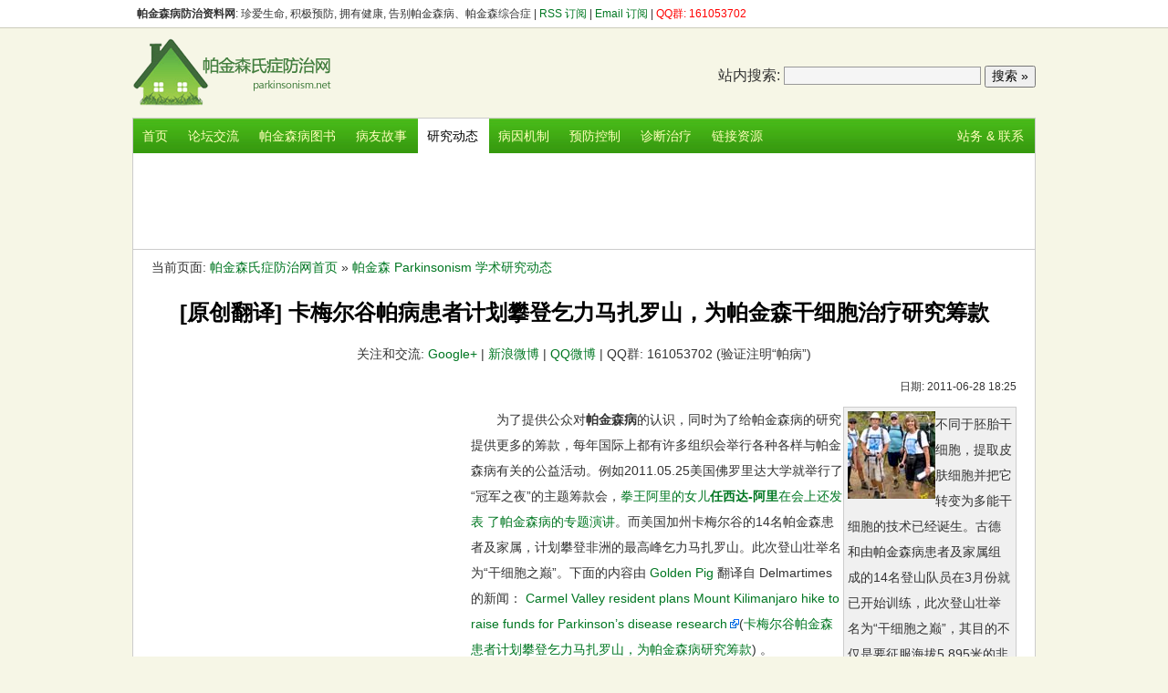

--- FILE ---
content_type: text/html
request_url: http://www.parkinsonism.net/news/kilimanjaro-parkinsons-disease.htm
body_size: 8158
content:
<!DOCTYPE HTML PUBLIC "-//W3C//DTD XHTML 1.0 Transitional//EN" "http://www.w3.org/TR/xhtml1/DTD/xhtml1-transitional.dtd">
<html xmlns="http://www.w3.org/1999/xhtml"><!-- #BeginTemplate "/Templates/main.dwt" --><!-- DW6 -->
<head>
<meta http-equiv="content-type" content="text/html; charset=UTF-8">
<meta http-equiv="content-language" content="zh-CN">
<meta name="robots" content="all">
<!-- #BeginEditable "doctitle" -->
<title>[原创翻译] 卡梅尔谷帕病患者计划攀登乞力马扎罗山，为帕金森干细胞治疗研究筹款 - 帕金森病防治资料网</title>
<meta name="Keywords" content="帕金森病研究, 胚胎干细胞, 自体干细胞, 帕金森病公益活动, 帕金森病英文文献,  多巴胺, 原创翻译" />
<meta name="Description" content="不同于胚胎干细胞，提取皮肤细胞并把它转变为多能干细胞的技术已经诞生。古德和由帕金森病患者及家属组成的14名登山队员在3月份就已开始训练。此次登山壮举名为“干细胞之巅”，其目的不仅是要征服海拔5,895米的非洲最高峰，还要为正在圣地亚哥进行的具有开创性的非胚胎干细胞研究筹款。“新疗法对帕金森病患者来说是巨大的希望。”古德说道。她在位于德利派恩大道(Torrey Pines)上的斯克里普斯医院(Scripps)的神经科门诊工作。" />
<!-- #EndEditable --> 
<link href="/bbs/img/skin/2011.css" type=text/css rel=stylesheet>
<script src="/bbs/img/skin/style1.js" language="javascript" type="text/javascript"></script>
<script src="/bbs/_bbsfunc/ubar.php" language="javascript" type="text/javascript"></script>
</head>
<body>

<!-- BEGIN: 帕金森氏症网: 用户菜单 -->
<div id="topbar">
  <div id="topbar_inner">
  <span><strong>帕金森病防治资料网</strong>: 珍爱生命, 积极预防, 拥有健康, 告别帕金森病、帕金森综合症 | <A href="http://rss.parkinsonism.net">RSS 订阅 </a> | <a href="/about/maillist.php">Email 订阅</a> | <span style="color:#f00">QQ群: 161053702</span></span>
  <div id="topbar_user"><script type="text/javascript"><!--
ShowUserBar();
//-->
</script></div>
  </div>
</div>
<!-- END: 帕金森氏症网: 用户菜单 -->

<!-- BEGIN: 帕金森氏症网: 头部LOGO -->
<div id="header">
  <a href="http://www.parkinsonism.net/" id="logo"><img src="http://image.parkinsonism.net/parkinsonism-logo.gif" width=220 height=90 alt="帕金森氏症防治资料网"></a>
  <div id="header_barner">
<form method='get' action='/search.php'>
<!-- SiteSearch Google -->
&nbsp; <label>站内搜索:</label> 
<input type='text' name='q' size='25' maxlength='255' id='sbi' value='' class='inputclass'>
<input type='submit' name='sa' value='搜索 &#187;' id='sbb' class='buttonclass' >
<input type="hidden" name="cx" value="partner-pub-5801877696325956:x5ocved76y9" />
<input type="hidden" name="cof" value="FORID:11" />
<input type="hidden" name="ie" value="UTF-8" />
<!-- SiteSearch Google -->
</form>
  </div>
</div>
<!-- BEGIN: 帕金森氏症网: 头部LOGO -->

<!-- BEGIN: 帕金森氏症网: 网站菜单 -->
<div id="menu">
<div class="b">
<!-- #BeginEditable "topmenu" -->
<a href="http://www.parkinsonism.net/" class="" title="帕金森氏症防治网首页">首页</a>
<a href="/bbs/" class="" title="帕金森氏症防治网用户交流论坛">论坛交流</a>
<a href="http://click.union.360buy.com/JdClick/?unionId=21711&to=http://search.360buy.com/Search?keyword=%C5%C1%BD%F0%C9%AD" title="帕金森病图书" rel="nofollow" target=_blank>帕金森病图书</a>
<a href="/story/" class="" title="帕金森病友的原创故事与体验">病友故事</a>
<a href="/news/" class="actv" title="帕金森氏症的最新研究、新闻">研究动态</a>
<a href="/pathology/" class="" title="帕金森氏症的病因与机制">病因机制</a>
<a href="/prevent/" class="" title="帕金森氏症的预防与控制">预防控制</a>
<a href="/diagnose/" class="" title="帕金森氏症诊断与治疗">诊断治疗</a>
<a href="/parkinson-res.html" class="" title="与帕金森氏症相关的其他外部资源链接">链接资源</a>
<a href="/about/" style="float: right;" class="" title="站务, 联系站长 Golden Pig">站务 & 联系</a>
<!-- #EndEditable -->
</div>
</div>
<!-- END: 帕金森氏症网: 网站菜单 -->

<!-- BEGIN: 帕金森氏症网: 正文 -->
<div id="container">
<div id="topad"><center>
<script type="text/javascript"><!--
google_ad_client = "pub-5801877696325956";
/* PK.NET 2011 www_page_728x90 */
google_ad_slot = "2676018058";
google_ad_width = 728;
google_ad_height = 90;
//-->
</script>
<script type="text/javascript"
src="http://pagead2.googlesyndication.com/pagead/show_ads.js">
</script>
</center>
</div>
<div id="content">
<!-- #BeginEditable "textbody" -->
<!-- begin: 正文 -->
<div class="abody">
<p align="left">当前页面: <a href="http://www.parkinsonism.net/">帕金森氏症防治网首页</a> &#187; <a href='http://www.parkinsonism.net/news/'>帕金森 Parkinsonism 学术研究动态</a></p>
<h1>[原创翻译] 卡梅尔谷帕病患者计划攀登乞力马扎罗山，为帕金森干细胞治疗研究筹款</h1>
<p align="center">关注和交流: <a href="https://plus.google.com/117846803527216671592" target=_blank>Google+</a> | 
<a href="http://weibo.com/2250643992" target=_blank>新浪微博</a> |
<a href="http://t.qq.com/igoldenpig" target=_blank>QQ微博</a> |
QQ群: 161053702 (验证注明“帕病”)
</p>
<p id="author_date">日期: 2011-06-28 18:25</p>
<script type="text/javascript"><!--
ShowWelcome();
//-->
</script>

<div style="float:left;margin:4px 10px 4px 4px">
<script type="text/javascript"><!--
google_ad_client = "pub-5801877696325956";
/* PK.NET 2011 www_page_336x280 */
google_ad_slot = "9061759392";
google_ad_width = 336;
google_ad_height = 280;
//-->
</script>
<script type="text/javascript"
src="http://pagead2.googlesyndication.com/pagead/show_ads.js">
</script>
</div>
<div style="border:1px solid #ccc;background:#f0f0f0;width:180px;float:right;padding:4px;font-height:16px">
<img src="http://image.parkinsonism.net/i3/id381/kiliminjaro-2.jpg" width=96 height=96 border=0 class=imgb align=left alt="古德和由帕金森病患者及家属组成的14名登山队员计划征服海拔5,895米的非洲最高峰" >
不同于胚胎干细胞，提取皮肤细胞并把它转变为多能干细胞的技术已经诞生。古德和由帕金森病患者及家属组成的14名登山队员在3月份就已开始训练，此次登山壮举名为“干细胞之巅”，其目的不仅是要征服海拔5,895米的非洲最高峰，还要为正在圣地亚哥进行的具有开创性的非胚胎干细胞研究筹款。
</div>


<p>　　为了提供公众对<b>帕金森病</b>的认识，同时为了给帕金森病的研究提供更多的筹款，每年国际上都有许多组织会举行各种各样与帕金森病有关的公益活动。例如2011.05.25美国佛罗里达大学就举行了“冠军之夜”的主题筹款会，<a href="http://www.parkinsonism.net/diagnose/parkinsons-disease-care.htm">拳王阿里的女儿<b>任西达-阿里</b>在会上还发表 了帕金森病的专题演讲</a>。而美国加州卡梅尔谷的14名帕金森患者及家属，计划攀登非洲的最高峰乞力马扎罗山。此次登山壮举名为“干细胞之巅”。下面的内容由 <a href="http://www.parkinsonism.net/about/">Golden Pig</a> 翻译自 Delmartimes 的新闻：
<a href="http://www.delmartimes.net/2011/05/24/carmel-valley-resident-plans-mount-kilimanjaro-hike-to-raise-funds-for-parkinson%E2%80%99s-disease-research/" class=external target=_blank>Carmel Valley resident plans Mount Kilimanjaro hike to raise funds for Parkinson’s disease research</a>(<a href="http://www.parkinsonism.net/diagnose/parkinsons-disease-care.htm">卡梅尔谷帕金森患者计划攀登乞力马扎罗山，为帕金森病研究筹款</a>) 。</p>


<P>　　美国加州的卡梅尔谷(<a href="http://en.wikipedia.org/wiki/Carmel_Valley,_San_Diego" target=_blank class=external>Carmel Valley</a>)护师谢莉-古德(Sherrie Gould)计划年内率领登山小队攀登<b>乞力马扎罗山</b>。此行的目的，一方面是为了提高公众对<b>帕金森病</b>的认识水平，另一方面是为帕金森病研究筹款。</P>

<P>　　早在三月，古德和14名登山队员(由帕金森病患者及家属组成)就已开始训练。此次登山壮举名为“<b>干细胞之巅</b>”，其目的不仅是要征服海拔19,339英尺(5,895米)的非洲最高峰，还要为正在圣地亚哥进行的具有开创性的非胚胎干细胞研究筹款。</P>

<P>　　“新疗法对帕金森病患者来说是巨大的希望。”古德说道。她在位于德利派恩大道(Torrey Pines)上的斯克里普斯医院(Scripps)的神经科门诊工作。</P>

<P>　　她说，大家都听说过<a href="http://www.parkinsonism.net/tag/%E8%83%9A%E8%83%8E%E5%B9%B2%E7%BB%86%E8%83%9E/" title="标签：胚胎干细胞">胚胎干细胞</a>研究，但知道用<b>自体细胞制造干细胞</b>的，就不多了。</P>

<P>　　“我们真正是处在科技的最前沿，正是这一点让人激动不已。”古德说道。</P>

<P>　　5月28日(周六)上午10点，“干细胞之巅”邀请公众走出家门，参与他们的远足活动，远足地点位于德利派恩国家公园。古德说，这次远足不仅让大家更加了解此次登山行动，而且对参与者来说也是一次不错的锻炼机会。</P>

<P>　　她说：“参与的人越多，就越令人振奋。我们希望它成为一件大事。我们需要支持，对我们这些正在进行登山训练的人，这尤为重要。”</P>

<P>　　“干细胞之巅”计划于9月4日攀登乞力马扎罗山，整个行动预计耗时七天。</P>

<p align="center"><img src="http://image.parkinsonism.net/i3/id381/kiliminjaro.jpg" width=500 height=256 border=0 class=imgb alt="古德和由帕金森病患者及家属组成的14名登山队员计划征服海拔5,895米的非洲最高峰" align=center></p>
<p align="center">配图: 古德和由帕金森病患者及家属组成的14名登山队员计划征服海拔5,895米的非洲最高峰</p>

<P>　　“这次攀登异常艰苦，身体素质必须非常好才行。”古德说道。</P>

<P>　　为了让队员做好准备，古德正竭尽全力。作为训练的一部分，下周他们将攀登铁山(Iron Mountain)，六月还要攀登海拔11,000英尺(3,353米)的圣哈辛托峰(San Jacinto)。</P>

<P>　　帕金森病是一种脑与神经系统疾病，随着合成<a href="http://www.parkinsonism.net/tag/%E5%A4%9A%E5%B7%B4%E8%83%BA/">多巴胺</a>的神经细胞坏死，病情日益严重。据古德介绍，帕金森病影响我们都已习以为常的运动、平衡和执行功能，最终身体变得异常虚弱。<b>帕金森病的平均确诊年龄为62岁。</b></P>

<P>　　试验项目由珍妮-洛林(Jeanne Loring)医生及梅利莎-豪泽(Melissa Houser)医生共同领导。他们分别担任斯克里普斯研究院再生医学中心主任及斯克里普斯医院帕金森病与运动障碍中心和深脑刺激中心主任。</P>

<P>　　“<b>提取皮肤细胞并把它转变为多能干细胞的技术已经诞生</b>。正是这项技术的诞生令我们的研究独具魅力。”古德说道。</P>

<P>　　她说，多能干细胞能够在体内变成任何细胞，当然也能变成合成多巴胺的神经细胞。考虑到众多帕金森病患者已丢失80%的此类细胞，这项技术在某种意义上说就像是把水桶重新装满。</P>

<P>　　“目前还没有人发现根治帕金森病的方法，但这项技术能帮助我们走在疾病前面。”古德说。该项目的第二阶段将试验提取患者的自体细胞，并用提取的细胞制造极高纯度干细胞群落。报请FDA审批也是第二阶段的工作。</P>

<P>　　通过使用患者自身的皮肤细胞，他们<b>绕开了一直困扰干细胞研究的伦理和政治障碍</b>。</P>

<P>　　除了研究活动，古德还热心于向帕金森病患者宣传锻炼的益处——锻炼可以影响帕金森病的走向。她说，徒步旅行真正概括了她向患者反复强调的精髓——锻炼、态度、决心、超越。</P>

<P>　　古德说：“我们知道完成这次攀登是需要勇气的。而这正是我们激励人们跨越障碍、超越极限的方式——障碍看似不可逾越，极限更是我们自己给自己定的。”</P>

<P>　　所有队员的旅行费用都自行负担，所筹款项会全部用于试验项目，所有捐款均可免税。募捐活动获得圣地亚哥帕金森联合会的支持。捐款可登录 <a href="http://www.summit4stemcell.org" target=_blank class=external>http://www.summit4stemcell.org</a>。“干细胞之巅”欢迎愿意参加乞力马扎罗登山活动的帕金森病患者。有兴趣的话，可拨打(858)554-9924。</P><ul><li>前一篇：<a href="http://www.parkinsonism.net/news/helicobacter-pylori-parkinson.htm">[原创翻译] 溃疡致病元凶幽门螺杆菌可能诱发帕金森病</a> - 2011-06-17</li><li>下一篇：<a href="http://www.parkinsonism.net/news/neurons-parkinsonism.htm">[原创翻译] 最新神经元研究为大脑细胞植入治疗帕金森病提供更好的空间</a> - 2011-08-09</li></ul><p id="xh_fav_tag"><span id="xh_fav_tag_txt">标签</span>: <a href='/tag/%E5%B8%95%E9%87%91%E6%A3%AE%E7%97%85%E7%A0%94%E7%A9%B6/'>帕金森病研究</a> | <a href='/tag/%E8%83%9A%E8%83%8E%E5%B9%B2%E7%BB%86%E8%83%9E/'>胚胎干细胞</a> | <a href='/tag/%E8%87%AA%E4%BD%93%E5%B9%B2%E7%BB%86%E8%83%9E/'>自体干细胞</a> | <a href='/tag/%E5%B8%95%E9%87%91%E6%A3%AE%E7%97%85%E5%85%AC%E7%9B%8A%E6%B4%BB%E5%8A%A8/'>帕金森病公益活动</a> | <a href='/tag/%E5%B8%95%E9%87%91%E6%A3%AE%E7%97%85%E8%8B%B1%E6%96%87%E6%96%87%E7%8C%AE/'>帕金森病英文文献</a></p> 

<script type="text/javascript"><!--
ShowSubForm('abody_sub_bottom',false);
//-->
</script>

<div class="bt">
<div id="tb">
<div id="tb_l">&nbsp;<b>文章评论</b></div>
<div id="tb_r"><a href="#addreview"  rel="nofollow">发表你的评论</a> | <a href="/contact.html">联系我</a></div>
</div>

<br><div id='rv'>
<div id='rv_h'><span id=rv_pos>第 1 楼</span>&nbsp; <span id=rv_poster>Sandy</span> 发表于 2011-07-01 12:10</div>
<div id='rv_t'>我先生刚刚在吉林长春做了<b>胚胎干细胞</b>的移植。此次移植了一组胚胎干细胞，费用是254000元。医生曾尝试劝我们同时移植几组，但我们还是决定先试一组。<br> 
查看了一些干细胞的简要资料，并没有提到太多副作用，所以就亲自尝试一次。移植采用手臂静脉注射共50分钟。没有任何异常和普通打盐水一样。到现在已2天，还没有明显感觉。</div>
<div id='rv_r'><span id=rv_poster>Gloden Pig</span> 回复于 2011-07-02 00:43 : <br>Sandy 你好！这两天我正在想你们移植的事，很高兴听到已经完成了，一组就要25万的话，费用不低啊。期待稍后能带来更好的改善。:)</div>
</div><br>
<div id='rv'>
<div id='rv_h'><span id=rv_pos>第 2 楼</span>&nbsp; <span id=rv_poster>YYB</span> 发表于 2011-07-03 17:38</div>
<div id='rv_t'>据说还没有成功的例子 期待您的佳音</div>

</div><br>
<div id='rv'>
<div id='rv_h'><span id=rv_pos>第 3 楼</span>&nbsp; <span id=rv_poster>buwanmeiensheng</span> 发表于 2011-07-04 15:58</div>
<div id='rv_t'>我也期待着！</div>

</div><br>
<div id='rv'>
<div id='rv_h'><span id=rv_pos>第 4 楼</span>&nbsp; <span id=rv_poster>帕症患者女儿</span> 发表于 2011-07-06 15:40</div>
<div id='rv_t'>期待有新的进展！！！加油啊！！！！全世界不知道有多少患者等着你们！！加油加油！！</div>

</div><br>
<div id=rv>共有评论 5 条, 显示 4 条。</div>
<br>
<a name="addreview"></a>

<table width="98%" border="0" cellspacing="1" cellpadding="4" align="center" class="DarkLines">

<form name="reviewform" action="/addcomment.php" method="POST">
<tr><td colspan="2"  class="FieldTitle"><b>发表你的评论</b><br>如果你想针对此文发表评论, 请填写下列表单:</td></tr>

<tr> 
<td width="100" valign="top" class="FieldTitle">姓名:</td>
<td valign="top" class="FieldBody"><input type="text" name="f_name" size="32" class="inputclass"> <font color=#ff000>*</font> 必填</td>
</tr>

<tr>
<td width="100" class="FieldTitle">E-mail:</td>
<td class="FieldBody" ><input type="text" name="f_email" size="32" class="inputclass"> 可选 (不会被公开) </td>
</tr>

<tr>
<td width="100" class="FieldTitle">反垃圾广告:</td>
<td class="FieldBody" >为了防止广告机器人自动发贴, 请计算下列表达式的值:<br>
      6 x 3 + 3 = 
      <input type="text" size="5" class="inputclass" value="" name="f_myanswer">
      <input type="hidden" name="f_q1" value="222">
      <input type="hidden" name="f_q2" value="123">
      <input type="hidden" name="f_q3" value="129">
       <font color=#ff000>*</font> 必填</td>
</tr>

<tr> 
<td width="100"class="FieldTitle">评论内容:</td>
<td valign="top" class="FieldBody"><textarea name="f_reviewtxt" cols="60" rows="10" class="inputclass" style="width:99%"></textarea><br><font color=#ff000>*</font> 必填<br>
你可以使用下列标签修饰文字:<br>
<font color="#0000aa">[b] 文字 [/b]</font>: 加粗文字<br>
<font color="#0000aa">[quote] 文字 [/quote]</font>: 引用文字
</td>
</tr>

<tr><td colspan="2" class="FieldTitle"><center><input type="submit" name="Submit" value="发表评论"  class="inputclass" style="width:110Px;"></center></td></tr>
<input type="hidden" name="f_pageid" value="381">
<input type="hidden" name="f_action" value="review_submitted">              
</form>
</table>

</div>

</div>
<!-- end: 正文 --> 
<!-- #EndEditable --> 
  </DIV>
</DIV>
<!-- END: 帕金森氏症网: 正文 -->

<!-- BEGIN: 帕金森氏症网: FOOTER -->
<!-- END: 帕金森氏症网: FOOTER -->
<div id="footer">
<div id="footer_menu">
版权所有 &copy; <script type="text/javascript">ShowCP();</script> 帕金森氏症资料网 | 
<a href="http://www.parkinsonism.net/">首页</a> | 
<a href="http://www.parkinsonism.net/privacy.html">隐私声明</a> | 
<a href="http://www.parkinsonism.net/copyright.html">版权声明</a> | 
<A href="http://rss.parkinsonism.net">RSS 订阅 </a> | 
<a href="/about/maillist.php">Email 订阅</a> | 
<a href="http://www.parkinsonism.net/contact.html">联系站长 Golden Pig</a>
</div>

<span id=footer_sm>特别声明: </span>由于病史资料来源的局限性和法律的要求，本站文档中所有关于帕金森病症的各种信息、意见、建议，<br>
并不代表医生的诊断和处方，内容仅供参考。如要获得诊断及处方，请及时到正规的医院就诊，以免贻误诊治。

</DIV>
</body>
</style><!-- #EndTemplate -->

--- FILE ---
content_type: text/html; charset=utf-8
request_url: https://www.google.com/recaptcha/api2/aframe
body_size: 266
content:
<!DOCTYPE HTML><html><head><meta http-equiv="content-type" content="text/html; charset=UTF-8"></head><body><script nonce="FLNd1504b2LmnB2wVl7Y-A">/** Anti-fraud and anti-abuse applications only. See google.com/recaptcha */ try{var clients={'sodar':'https://pagead2.googlesyndication.com/pagead/sodar?'};window.addEventListener("message",function(a){try{if(a.source===window.parent){var b=JSON.parse(a.data);var c=clients[b['id']];if(c){var d=document.createElement('img');d.src=c+b['params']+'&rc='+(localStorage.getItem("rc::a")?sessionStorage.getItem("rc::b"):"");window.document.body.appendChild(d);sessionStorage.setItem("rc::e",parseInt(sessionStorage.getItem("rc::e")||0)+1);localStorage.setItem("rc::h",'1769821558588');}}}catch(b){}});window.parent.postMessage("_grecaptcha_ready", "*");}catch(b){}</script></body></html>